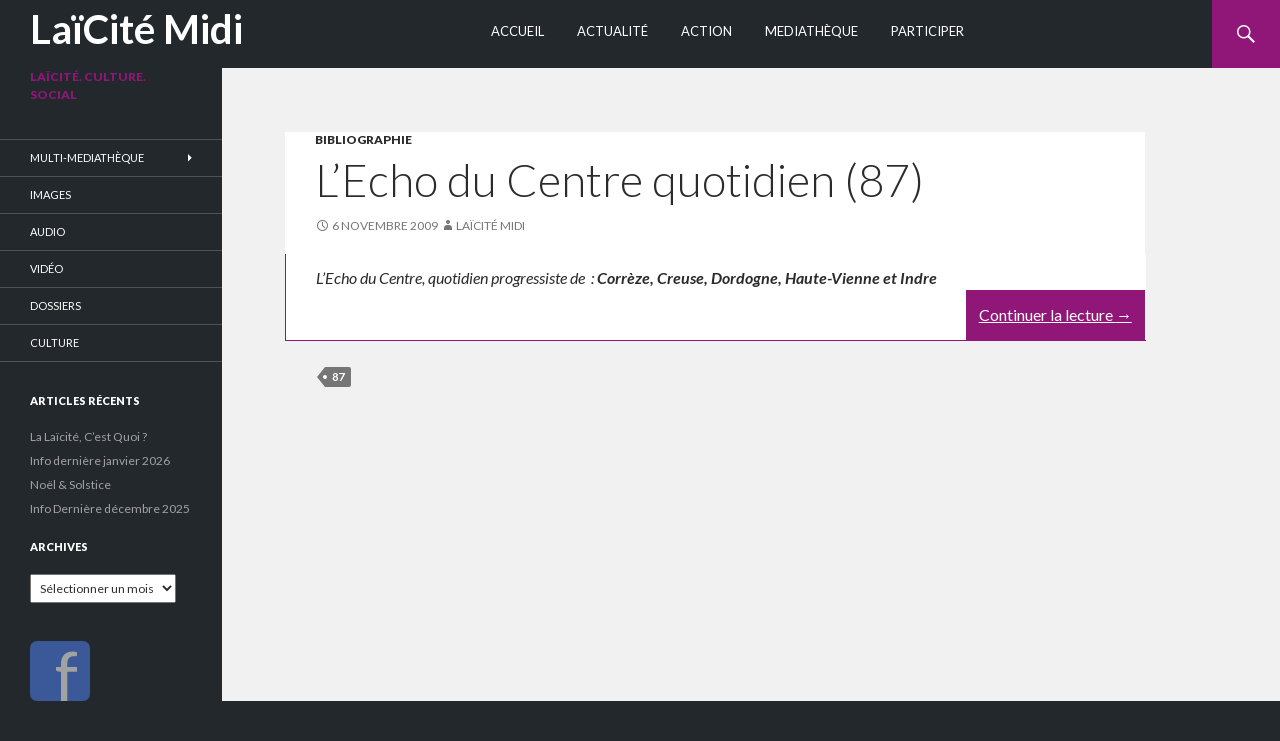

--- FILE ---
content_type: text/html; charset=UTF-8
request_url: https://laicite.fr/tag/87/
body_size: 9178
content:
<!DOCTYPE html>
<!--[if IE 7]>
<html class="ie ie7" dir="ltr" lang="fr-FR" prefix="og: https://ogp.me/ns#">
<![endif]-->
<!--[if IE 8]>
<html class="ie ie8" dir="ltr" lang="fr-FR" prefix="og: https://ogp.me/ns#">
<![endif]-->
<!--[if !(IE 7) | !(IE 8) ]><!-->
<html dir="ltr" lang="fr-FR" prefix="og: https://ogp.me/ns#">
<!--<![endif]-->
<head>
	<meta charset="UTF-8">
	<meta name="viewport" content="width=device-width">
	
	<link rel="icon" type="image/png" href="http://laicite.fr/wp-content/uploads/2014/02/favion.png" />
	<link rel="profile" href="http://gmpg.org/xfn/11">
	<link rel="pingback" href="https://laicite.fr/xmlrpc.php">
	<!--[if lt IE 9]>
	<script src="https://laicite.fr/wp-content/themes/Laiques/js/html5.js"></script>
	<![endif]-->
	
		<!-- All in One SEO 4.8.9 - aioseo.com -->
		<title>87 | LaïCité Midi</title>
	<meta name="robots" content="max-image-preview:large" />
	<meta name="google-site-verification" content="X9zBFVc262AxqRIsoGGDfWHlSw15cieQRQINxwsI3Bk" />
	<meta name="msvalidate.01" content="5AC8775DD6AD8E83507C934296456F57" />
	<link rel="canonical" href="https://laicite.fr/tag/87/" />
	<meta name="generator" content="All in One SEO (AIOSEO) 4.8.9" />
		<script type="application/ld+json" class="aioseo-schema">
			{"@context":"https:\/\/schema.org","@graph":[{"@type":"BreadcrumbList","@id":"https:\/\/laicite.fr\/tag\/87\/#breadcrumblist","itemListElement":[{"@type":"ListItem","@id":"https:\/\/laicite.fr#listItem","position":1,"name":"Home","item":"https:\/\/laicite.fr","nextItem":{"@type":"ListItem","@id":"https:\/\/laicite.fr\/tag\/87\/#listItem","name":"87"}},{"@type":"ListItem","@id":"https:\/\/laicite.fr\/tag\/87\/#listItem","position":2,"name":"87","previousItem":{"@type":"ListItem","@id":"https:\/\/laicite.fr#listItem","name":"Home"}}]},{"@type":"CollectionPage","@id":"https:\/\/laicite.fr\/tag\/87\/#collectionpage","url":"https:\/\/laicite.fr\/tag\/87\/","name":"87 | La\u00efCit\u00e9 Midi","inLanguage":"fr-FR","isPartOf":{"@id":"https:\/\/laicite.fr\/#website"},"breadcrumb":{"@id":"https:\/\/laicite.fr\/tag\/87\/#breadcrumblist"}},{"@type":"Organization","@id":"https:\/\/laicite.fr\/#organization","name":"La\u00efCit\u00e9 Midi","description":"La\u00efcit\u00e9. Culture. Social","url":"https:\/\/laicite.fr\/"},{"@type":"WebSite","@id":"https:\/\/laicite.fr\/#website","url":"https:\/\/laicite.fr\/","name":"La\u00efCit\u00e9 Midi","description":"La\u00efcit\u00e9. Culture. Social","inLanguage":"fr-FR","publisher":{"@id":"https:\/\/laicite.fr\/#organization"}}]}
		</script>
		<!-- All in One SEO -->

<link rel='dns-prefetch' href='//fonts.googleapis.com' />
<link rel="alternate" type="application/rss+xml" title="LaïCité Midi &raquo; Flux" href="https://laicite.fr/feed/" />
<link rel="alternate" type="application/rss+xml" title="LaïCité Midi &raquo; Flux des commentaires" href="https://laicite.fr/comments/feed/" />
<link rel="alternate" type="application/rss+xml" title="LaïCité Midi &raquo; Flux de l’étiquette 87" href="https://laicite.fr/tag/87/feed/" />
<script type="text/javascript">
window._wpemojiSettings = {"baseUrl":"https:\/\/s.w.org\/images\/core\/emoji\/14.0.0\/72x72\/","ext":".png","svgUrl":"https:\/\/s.w.org\/images\/core\/emoji\/14.0.0\/svg\/","svgExt":".svg","source":{"concatemoji":"https:\/\/laicite.fr\/wp-includes\/js\/wp-emoji-release.min.js?ver=6.2.8"}};
/*! This file is auto-generated */
!function(e,a,t){var n,r,o,i=a.createElement("canvas"),p=i.getContext&&i.getContext("2d");function s(e,t){p.clearRect(0,0,i.width,i.height),p.fillText(e,0,0);e=i.toDataURL();return p.clearRect(0,0,i.width,i.height),p.fillText(t,0,0),e===i.toDataURL()}function c(e){var t=a.createElement("script");t.src=e,t.defer=t.type="text/javascript",a.getElementsByTagName("head")[0].appendChild(t)}for(o=Array("flag","emoji"),t.supports={everything:!0,everythingExceptFlag:!0},r=0;r<o.length;r++)t.supports[o[r]]=function(e){if(p&&p.fillText)switch(p.textBaseline="top",p.font="600 32px Arial",e){case"flag":return s("\ud83c\udff3\ufe0f\u200d\u26a7\ufe0f","\ud83c\udff3\ufe0f\u200b\u26a7\ufe0f")?!1:!s("\ud83c\uddfa\ud83c\uddf3","\ud83c\uddfa\u200b\ud83c\uddf3")&&!s("\ud83c\udff4\udb40\udc67\udb40\udc62\udb40\udc65\udb40\udc6e\udb40\udc67\udb40\udc7f","\ud83c\udff4\u200b\udb40\udc67\u200b\udb40\udc62\u200b\udb40\udc65\u200b\udb40\udc6e\u200b\udb40\udc67\u200b\udb40\udc7f");case"emoji":return!s("\ud83e\udef1\ud83c\udffb\u200d\ud83e\udef2\ud83c\udfff","\ud83e\udef1\ud83c\udffb\u200b\ud83e\udef2\ud83c\udfff")}return!1}(o[r]),t.supports.everything=t.supports.everything&&t.supports[o[r]],"flag"!==o[r]&&(t.supports.everythingExceptFlag=t.supports.everythingExceptFlag&&t.supports[o[r]]);t.supports.everythingExceptFlag=t.supports.everythingExceptFlag&&!t.supports.flag,t.DOMReady=!1,t.readyCallback=function(){t.DOMReady=!0},t.supports.everything||(n=function(){t.readyCallback()},a.addEventListener?(a.addEventListener("DOMContentLoaded",n,!1),e.addEventListener("load",n,!1)):(e.attachEvent("onload",n),a.attachEvent("onreadystatechange",function(){"complete"===a.readyState&&t.readyCallback()})),(e=t.source||{}).concatemoji?c(e.concatemoji):e.wpemoji&&e.twemoji&&(c(e.twemoji),c(e.wpemoji)))}(window,document,window._wpemojiSettings);
</script>
<style type="text/css">
img.wp-smiley,
img.emoji {
	display: inline !important;
	border: none !important;
	box-shadow: none !important;
	height: 1em !important;
	width: 1em !important;
	margin: 0 0.07em !important;
	vertical-align: -0.1em !important;
	background: none !important;
	padding: 0 !important;
}
</style>
	<link rel='stylesheet' id='wp-block-library-css' href='https://laicite.fr/wp-includes/css/dist/block-library/style.min.css?ver=6.2.8' type='text/css' media='all' />
<link rel='stylesheet' id='classic-theme-styles-css' href='https://laicite.fr/wp-includes/css/classic-themes.min.css?ver=6.2.8' type='text/css' media='all' />
<style id='global-styles-inline-css' type='text/css'>
body{--wp--preset--color--black: #000000;--wp--preset--color--cyan-bluish-gray: #abb8c3;--wp--preset--color--white: #ffffff;--wp--preset--color--pale-pink: #f78da7;--wp--preset--color--vivid-red: #cf2e2e;--wp--preset--color--luminous-vivid-orange: #ff6900;--wp--preset--color--luminous-vivid-amber: #fcb900;--wp--preset--color--light-green-cyan: #7bdcb5;--wp--preset--color--vivid-green-cyan: #00d084;--wp--preset--color--pale-cyan-blue: #8ed1fc;--wp--preset--color--vivid-cyan-blue: #0693e3;--wp--preset--color--vivid-purple: #9b51e0;--wp--preset--gradient--vivid-cyan-blue-to-vivid-purple: linear-gradient(135deg,rgba(6,147,227,1) 0%,rgb(155,81,224) 100%);--wp--preset--gradient--light-green-cyan-to-vivid-green-cyan: linear-gradient(135deg,rgb(122,220,180) 0%,rgb(0,208,130) 100%);--wp--preset--gradient--luminous-vivid-amber-to-luminous-vivid-orange: linear-gradient(135deg,rgba(252,185,0,1) 0%,rgba(255,105,0,1) 100%);--wp--preset--gradient--luminous-vivid-orange-to-vivid-red: linear-gradient(135deg,rgba(255,105,0,1) 0%,rgb(207,46,46) 100%);--wp--preset--gradient--very-light-gray-to-cyan-bluish-gray: linear-gradient(135deg,rgb(238,238,238) 0%,rgb(169,184,195) 100%);--wp--preset--gradient--cool-to-warm-spectrum: linear-gradient(135deg,rgb(74,234,220) 0%,rgb(151,120,209) 20%,rgb(207,42,186) 40%,rgb(238,44,130) 60%,rgb(251,105,98) 80%,rgb(254,248,76) 100%);--wp--preset--gradient--blush-light-purple: linear-gradient(135deg,rgb(255,206,236) 0%,rgb(152,150,240) 100%);--wp--preset--gradient--blush-bordeaux: linear-gradient(135deg,rgb(254,205,165) 0%,rgb(254,45,45) 50%,rgb(107,0,62) 100%);--wp--preset--gradient--luminous-dusk: linear-gradient(135deg,rgb(255,203,112) 0%,rgb(199,81,192) 50%,rgb(65,88,208) 100%);--wp--preset--gradient--pale-ocean: linear-gradient(135deg,rgb(255,245,203) 0%,rgb(182,227,212) 50%,rgb(51,167,181) 100%);--wp--preset--gradient--electric-grass: linear-gradient(135deg,rgb(202,248,128) 0%,rgb(113,206,126) 100%);--wp--preset--gradient--midnight: linear-gradient(135deg,rgb(2,3,129) 0%,rgb(40,116,252) 100%);--wp--preset--duotone--dark-grayscale: url('#wp-duotone-dark-grayscale');--wp--preset--duotone--grayscale: url('#wp-duotone-grayscale');--wp--preset--duotone--purple-yellow: url('#wp-duotone-purple-yellow');--wp--preset--duotone--blue-red: url('#wp-duotone-blue-red');--wp--preset--duotone--midnight: url('#wp-duotone-midnight');--wp--preset--duotone--magenta-yellow: url('#wp-duotone-magenta-yellow');--wp--preset--duotone--purple-green: url('#wp-duotone-purple-green');--wp--preset--duotone--blue-orange: url('#wp-duotone-blue-orange');--wp--preset--font-size--small: 13px;--wp--preset--font-size--medium: 20px;--wp--preset--font-size--large: 36px;--wp--preset--font-size--x-large: 42px;--wp--preset--spacing--20: 0.44rem;--wp--preset--spacing--30: 0.67rem;--wp--preset--spacing--40: 1rem;--wp--preset--spacing--50: 1.5rem;--wp--preset--spacing--60: 2.25rem;--wp--preset--spacing--70: 3.38rem;--wp--preset--spacing--80: 5.06rem;--wp--preset--shadow--natural: 6px 6px 9px rgba(0, 0, 0, 0.2);--wp--preset--shadow--deep: 12px 12px 50px rgba(0, 0, 0, 0.4);--wp--preset--shadow--sharp: 6px 6px 0px rgba(0, 0, 0, 0.2);--wp--preset--shadow--outlined: 6px 6px 0px -3px rgba(255, 255, 255, 1), 6px 6px rgba(0, 0, 0, 1);--wp--preset--shadow--crisp: 6px 6px 0px rgba(0, 0, 0, 1);}:where(.is-layout-flex){gap: 0.5em;}body .is-layout-flow > .alignleft{float: left;margin-inline-start: 0;margin-inline-end: 2em;}body .is-layout-flow > .alignright{float: right;margin-inline-start: 2em;margin-inline-end: 0;}body .is-layout-flow > .aligncenter{margin-left: auto !important;margin-right: auto !important;}body .is-layout-constrained > .alignleft{float: left;margin-inline-start: 0;margin-inline-end: 2em;}body .is-layout-constrained > .alignright{float: right;margin-inline-start: 2em;margin-inline-end: 0;}body .is-layout-constrained > .aligncenter{margin-left: auto !important;margin-right: auto !important;}body .is-layout-constrained > :where(:not(.alignleft):not(.alignright):not(.alignfull)){max-width: var(--wp--style--global--content-size);margin-left: auto !important;margin-right: auto !important;}body .is-layout-constrained > .alignwide{max-width: var(--wp--style--global--wide-size);}body .is-layout-flex{display: flex;}body .is-layout-flex{flex-wrap: wrap;align-items: center;}body .is-layout-flex > *{margin: 0;}:where(.wp-block-columns.is-layout-flex){gap: 2em;}.has-black-color{color: var(--wp--preset--color--black) !important;}.has-cyan-bluish-gray-color{color: var(--wp--preset--color--cyan-bluish-gray) !important;}.has-white-color{color: var(--wp--preset--color--white) !important;}.has-pale-pink-color{color: var(--wp--preset--color--pale-pink) !important;}.has-vivid-red-color{color: var(--wp--preset--color--vivid-red) !important;}.has-luminous-vivid-orange-color{color: var(--wp--preset--color--luminous-vivid-orange) !important;}.has-luminous-vivid-amber-color{color: var(--wp--preset--color--luminous-vivid-amber) !important;}.has-light-green-cyan-color{color: var(--wp--preset--color--light-green-cyan) !important;}.has-vivid-green-cyan-color{color: var(--wp--preset--color--vivid-green-cyan) !important;}.has-pale-cyan-blue-color{color: var(--wp--preset--color--pale-cyan-blue) !important;}.has-vivid-cyan-blue-color{color: var(--wp--preset--color--vivid-cyan-blue) !important;}.has-vivid-purple-color{color: var(--wp--preset--color--vivid-purple) !important;}.has-black-background-color{background-color: var(--wp--preset--color--black) !important;}.has-cyan-bluish-gray-background-color{background-color: var(--wp--preset--color--cyan-bluish-gray) !important;}.has-white-background-color{background-color: var(--wp--preset--color--white) !important;}.has-pale-pink-background-color{background-color: var(--wp--preset--color--pale-pink) !important;}.has-vivid-red-background-color{background-color: var(--wp--preset--color--vivid-red) !important;}.has-luminous-vivid-orange-background-color{background-color: var(--wp--preset--color--luminous-vivid-orange) !important;}.has-luminous-vivid-amber-background-color{background-color: var(--wp--preset--color--luminous-vivid-amber) !important;}.has-light-green-cyan-background-color{background-color: var(--wp--preset--color--light-green-cyan) !important;}.has-vivid-green-cyan-background-color{background-color: var(--wp--preset--color--vivid-green-cyan) !important;}.has-pale-cyan-blue-background-color{background-color: var(--wp--preset--color--pale-cyan-blue) !important;}.has-vivid-cyan-blue-background-color{background-color: var(--wp--preset--color--vivid-cyan-blue) !important;}.has-vivid-purple-background-color{background-color: var(--wp--preset--color--vivid-purple) !important;}.has-black-border-color{border-color: var(--wp--preset--color--black) !important;}.has-cyan-bluish-gray-border-color{border-color: var(--wp--preset--color--cyan-bluish-gray) !important;}.has-white-border-color{border-color: var(--wp--preset--color--white) !important;}.has-pale-pink-border-color{border-color: var(--wp--preset--color--pale-pink) !important;}.has-vivid-red-border-color{border-color: var(--wp--preset--color--vivid-red) !important;}.has-luminous-vivid-orange-border-color{border-color: var(--wp--preset--color--luminous-vivid-orange) !important;}.has-luminous-vivid-amber-border-color{border-color: var(--wp--preset--color--luminous-vivid-amber) !important;}.has-light-green-cyan-border-color{border-color: var(--wp--preset--color--light-green-cyan) !important;}.has-vivid-green-cyan-border-color{border-color: var(--wp--preset--color--vivid-green-cyan) !important;}.has-pale-cyan-blue-border-color{border-color: var(--wp--preset--color--pale-cyan-blue) !important;}.has-vivid-cyan-blue-border-color{border-color: var(--wp--preset--color--vivid-cyan-blue) !important;}.has-vivid-purple-border-color{border-color: var(--wp--preset--color--vivid-purple) !important;}.has-vivid-cyan-blue-to-vivid-purple-gradient-background{background: var(--wp--preset--gradient--vivid-cyan-blue-to-vivid-purple) !important;}.has-light-green-cyan-to-vivid-green-cyan-gradient-background{background: var(--wp--preset--gradient--light-green-cyan-to-vivid-green-cyan) !important;}.has-luminous-vivid-amber-to-luminous-vivid-orange-gradient-background{background: var(--wp--preset--gradient--luminous-vivid-amber-to-luminous-vivid-orange) !important;}.has-luminous-vivid-orange-to-vivid-red-gradient-background{background: var(--wp--preset--gradient--luminous-vivid-orange-to-vivid-red) !important;}.has-very-light-gray-to-cyan-bluish-gray-gradient-background{background: var(--wp--preset--gradient--very-light-gray-to-cyan-bluish-gray) !important;}.has-cool-to-warm-spectrum-gradient-background{background: var(--wp--preset--gradient--cool-to-warm-spectrum) !important;}.has-blush-light-purple-gradient-background{background: var(--wp--preset--gradient--blush-light-purple) !important;}.has-blush-bordeaux-gradient-background{background: var(--wp--preset--gradient--blush-bordeaux) !important;}.has-luminous-dusk-gradient-background{background: var(--wp--preset--gradient--luminous-dusk) !important;}.has-pale-ocean-gradient-background{background: var(--wp--preset--gradient--pale-ocean) !important;}.has-electric-grass-gradient-background{background: var(--wp--preset--gradient--electric-grass) !important;}.has-midnight-gradient-background{background: var(--wp--preset--gradient--midnight) !important;}.has-small-font-size{font-size: var(--wp--preset--font-size--small) !important;}.has-medium-font-size{font-size: var(--wp--preset--font-size--medium) !important;}.has-large-font-size{font-size: var(--wp--preset--font-size--large) !important;}.has-x-large-font-size{font-size: var(--wp--preset--font-size--x-large) !important;}
.wp-block-navigation a:where(:not(.wp-element-button)){color: inherit;}
:where(.wp-block-columns.is-layout-flex){gap: 2em;}
.wp-block-pullquote{font-size: 1.5em;line-height: 1.6;}
</style>
<link rel='stylesheet' id='twentyfourteen-lato-css' href='//fonts.googleapis.com/css?family=Lato%3A300%2C400%2C700%2C900%2C300italic%2C400italic%2C700italic' type='text/css' media='all' />
<link rel='stylesheet' id='genericons-css' href='https://laicite.fr/wp-content/plugins/jetpack-sharing/genericons/genericons/genericons.css?ver=3.1' type='text/css' media='all' />
<link rel='stylesheet' id='twentyfourteen-style-css' href='https://laicite.fr/wp-content/themes/Laiques/style.css?ver=6.2.8' type='text/css' media='all' />
<!--[if lt IE 9]>
<link rel='stylesheet' id='twentyfourteen-ie-css' href='https://laicite.fr/wp-content/themes/Laiques/css/ie.css?ver=20131205' type='text/css' media='all' />
<![endif]-->
<script type='text/javascript' src='https://laicite.fr/wp-includes/js/jquery/jquery.min.js?ver=3.6.4' id='jquery-core-js'></script>
<script type='text/javascript' src='https://laicite.fr/wp-includes/js/jquery/jquery-migrate.min.js?ver=3.4.0' id='jquery-migrate-js'></script>
<link rel="https://api.w.org/" href="https://laicite.fr/wp-json/" /><link rel="alternate" type="application/json" href="https://laicite.fr/wp-json/wp/v2/tags/58" /><link rel="EditURI" type="application/rsd+xml" title="RSD" href="https://laicite.fr/xmlrpc.php?rsd" />
<link rel="wlwmanifest" type="application/wlwmanifest+xml" href="https://laicite.fr/wp-includes/wlwmanifest.xml" />
<meta name="generator" content="WordPress 6.2.8" />
<style data-context="foundation-flickity-css">/*! Flickity v2.0.2
http://flickity.metafizzy.co
---------------------------------------------- */.flickity-enabled{position:relative}.flickity-enabled:focus{outline:0}.flickity-viewport{overflow:hidden;position:relative;height:100%}.flickity-slider{position:absolute;width:100%;height:100%}.flickity-enabled.is-draggable{-webkit-tap-highlight-color:transparent;tap-highlight-color:transparent;-webkit-user-select:none;-moz-user-select:none;-ms-user-select:none;user-select:none}.flickity-enabled.is-draggable .flickity-viewport{cursor:move;cursor:-webkit-grab;cursor:grab}.flickity-enabled.is-draggable .flickity-viewport.is-pointer-down{cursor:-webkit-grabbing;cursor:grabbing}.flickity-prev-next-button{position:absolute;top:50%;width:44px;height:44px;border:none;border-radius:50%;background:#fff;background:hsla(0,0%,100%,.75);cursor:pointer;-webkit-transform:translateY(-50%);transform:translateY(-50%)}.flickity-prev-next-button:hover{background:#fff}.flickity-prev-next-button:focus{outline:0;box-shadow:0 0 0 5px #09f}.flickity-prev-next-button:active{opacity:.6}.flickity-prev-next-button.previous{left:10px}.flickity-prev-next-button.next{right:10px}.flickity-rtl .flickity-prev-next-button.previous{left:auto;right:10px}.flickity-rtl .flickity-prev-next-button.next{right:auto;left:10px}.flickity-prev-next-button:disabled{opacity:.3;cursor:auto}.flickity-prev-next-button svg{position:absolute;left:20%;top:20%;width:60%;height:60%}.flickity-prev-next-button .arrow{fill:#333}.flickity-page-dots{position:absolute;width:100%;bottom:-25px;padding:0;margin:0;list-style:none;text-align:center;line-height:1}.flickity-rtl .flickity-page-dots{direction:rtl}.flickity-page-dots .dot{display:inline-block;width:10px;height:10px;margin:0 8px;background:#333;border-radius:50%;opacity:.25;cursor:pointer}.flickity-page-dots .dot.is-selected{opacity:1}</style><style data-context="foundation-slideout-css">.slideout-menu{position:fixed;left:0;top:0;bottom:0;right:auto;z-index:0;width:256px;overflow-y:auto;-webkit-overflow-scrolling:touch;display:none}.slideout-menu.pushit-right{left:auto;right:0}.slideout-panel{position:relative;z-index:1;will-change:transform}.slideout-open,.slideout-open .slideout-panel,.slideout-open body{overflow:hidden}.slideout-open .slideout-menu{display:block}.pushit{display:none}</style><style>.ios7.web-app-mode.has-fixed header{ background-color: rgba(34,38,43,.88);}</style><script>
  (function(i,s,o,g,r,a,m){i['GoogleAnalyticsObject']=r;i[r]=i[r]||function(){
  (i[r].q=i[r].q||[]).push(arguments)},i[r].l=1*new Date();a=s.createElement(o),
  m=s.getElementsByTagName(o)[0];a.async=1;a.src=g;m.parentNode.insertBefore(a,m)
  })(window,document,'script','//www.google-analytics.com/analytics.js','ga');

  ga('create', 'UA-48079600-1', 'laicite.fr');
  ga('send', 'pageview');

</script>
<meta name="msvalidate.01" content="5AC8775DD6AD8E83507C934296456F57" />
<meta name="google-site-verification" content="X9zBFVc262AxqRIsoGGDfWHlSw15cieQRQINxwsI3Bk" />


















































































</head>

<body class="archive tag tag-58 group-blog masthead-fixed list-view full-width footer-widgets">
<div id="page" class="hfeed site">
	
	<header id="masthead" class="site-header" role="banner">
		<div class="header-main">
			<h1 class="site-title"><a href="https://laicite.fr/" rel="home">LaïCité Midi</a></h1>

			<div class="search-toggle">
				<a href="#search-container" class="screen-reader-text">Recherche</a>
			</div>

			<nav id="primary-navigation" class="site-navigation primary-navigation" role="navigation">
				<h1 class="menu-toggle">Menu principal</h1>
				<a class="screen-reader-text skip-link" href="#content">Aller au contenu</a>
				<div class="menu-menu_p-container"><ul id="menu-menu_p" class="nav-menu"><li id="menu-item-3178" class="menu-item menu-item-type-post_type menu-item-object-page menu-item-home menu-item-3178"><a href="https://laicite.fr/">Accueil</a></li>
<li id="menu-item-3737" class="menu-item menu-item-type-taxonomy menu-item-object-category menu-item-3737"><a href="https://laicite.fr/category/a-la-une/">Actualité</a></li>
<li id="menu-item-3738" class="menu-item menu-item-type-taxonomy menu-item-object-category menu-item-3738"><a href="https://laicite.fr/category/action/">Action</a></li>
<li id="menu-item-3176" class="menu-item menu-item-type-post_type menu-item-object-page menu-item-3176"><a href="https://laicite.fr/mediatheque/">Mediathèque</a></li>
<li id="menu-item-4022" class="menu-item menu-item-type-post_type menu-item-object-page menu-item-4022"><a href="https://laicite.fr/participer-soutenir/">Participer</a></li>
</ul></div>			</nav>
		</div>

		<div id="search-container" class="search-box-wrapper hide">
			<div class="search-box">
				<form role="search" method="get" class="search-form" action="https://laicite.fr/">
				<label>
					<span class="screen-reader-text">Rechercher :</span>
					<input type="search" class="search-field" placeholder="Rechercher…" value="" name="s" />
				</label>
				<input type="submit" class="search-submit" value="Rechercher" />
			</form>			</div>
		</div>
	</header><!-- #masthead -->

	<div id="main" class="site-main">
	<section id="primary" class="content-area">
		<div id="content" class="site-content" role="main">

			
			<header class="page-header">
				<h1 class="page-title">
					Archives				</h1>
			</header><!-- .page-header -->

			
<article itemscope itemtype="http://schema.org/Article" id="post-3005" class="post-3005 post type-post status-publish format-standard hentry category-bibliographie tag-58">
	
	<header class="entry-header">
				<div class="entry-meta">
			<span class="cat-links"><span itemprop="articleSection"><a href="https://laicite.fr/category/bibliographie/" rel="category tag">Bibliographie</a></span></span>
		</div>
		<h1 class="entry-title"><a href="https://laicite.fr/lecho-du-centre-quotidien-87/" rel="bookmark"><span itemprop="name">L&rsquo;Echo du Centre quotidien (87)</span></a></h1>
		<div class="entry-meta"><span itemprop="author" itemscope itemtype="http://schema.org/Person">
<span itemprop="name">
			<span class="entry-date"><a href="https://laicite.fr/lecho-du-centre-quotidien-87/" rel="bookmark"><time class="entry-date" datetime="2009-11-06T10:08:00+00:00">6 novembre 2009</time></a></span> <span class="byline"><span class="author vcard"><a class="url fn n" href="https://laicite.fr/author/laiques/" rel="author">Laïcité Midi</a></span></span>		</div><!-- .entry-meta -->
	</header><!-- .entry-header -->

		<div class="entry-content"><span itemprop="articleBody">
		<p><em>L&rsquo;Echo du Centre, quotidien progressiste de  : </em><em><strong>Corrèze, Creuse, Dordogne, Haute-Vienne et Indre</strong></em><br />
 <a href="https://laicite.fr/lecho-du-centre-quotidien-87/#more-3005" class="more-link">Continuer la lecture <span class="meta-nav">&rarr;</span></a></p>
	</div><!-- .entry-content -->
	
	<footer class="entry-meta"><span class="tag-links"><a href="https://laicite.fr/tag/87/" rel="tag">87</a></span></footer></article><!-- #post-## -->
		</div><!-- #content -->
	</section><!-- #primary -->

<div id="secondary">
		<h2 class="site-description">Laïcité. Culture. Social</h2>
	
		<nav role="navigation" class="navigation site-navigation secondary-navigation">
		<div class="menu-menu_g-container"><ul id="menu-menu_g" class="menu"><li id="menu-item-3211" class="menu-item menu-item-type-post_type menu-item-object-page menu-item-has-children menu-item-3211"><a href="https://laicite.fr/mediatheque/librairie/">Multi-Mediathèque</a>
<ul class="sub-menu">
	<li id="menu-item-3213" class="menu-item menu-item-type-post_type menu-item-object-page menu-item-3213"><a href="https://laicite.fr/mediatheque/librairie/laicite-droit/">Laicité &#038; Droit</a></li>
	<li id="menu-item-3216" class="menu-item menu-item-type-post_type menu-item-object-page menu-item-3216"><a href="https://laicite.fr/mediatheque/librairie/communautarisme/">Communautarisme</a></li>
	<li id="menu-item-3275" class="menu-item menu-item-type-post_type menu-item-object-page menu-item-3275"><a href="https://laicite.fr/mediatheque/librairie/histoire/">Histoire</a></li>
	<li id="menu-item-3265" class="menu-item menu-item-type-post_type menu-item-object-page menu-item-3265"><a href="https://laicite.fr/mediatheque/librairie/laicophobie/">Laïcophobie &#038; Islamophobie</a></li>
	<li id="menu-item-3241" class="menu-item menu-item-type-post_type menu-item-object-page menu-item-3241"><a href="https://laicite.fr/mediatheque/librairie/libre-pensee/">Libre-Pensée</a></li>
	<li id="menu-item-3276" class="menu-item menu-item-type-post_type menu-item-object-page menu-item-3276"><a href="https://laicite.fr/mediatheque/librairie/patrimoine/">Patrimoine Biblio</a></li>
	<li id="menu-item-3264" class="menu-item menu-item-type-post_type menu-item-object-page menu-item-3264"><a href="https://laicite.fr/mediatheque/librairie/croyance/">Croyance</a></li>
	<li id="menu-item-3263" class="menu-item menu-item-type-post_type menu-item-object-page menu-item-3263"><a href="https://laicite.fr/mediatheque/librairie/derives-sectaires/">Dérives Sectaires</a></li>
	<li id="menu-item-3274" class="menu-item menu-item-type-post_type menu-item-object-page menu-item-3274"><a href="https://laicite.fr/mediatheque/librairie/social-politique/">Social</a></li>
	<li id="menu-item-5408" class="menu-item menu-item-type-post_type menu-item-object-page menu-item-5408"><a href="https://laicite.fr/mediatheque/librairie/franc-maconnerie/">Franc-Maçonnerie</a></li>
	<li id="menu-item-3240" class="menu-item menu-item-type-post_type menu-item-object-page menu-item-3240"><a href="https://laicite.fr/mediatheque/librairie/societe/">Société</a></li>
	<li id="menu-item-3212" class="menu-item menu-item-type-post_type menu-item-object-page menu-item-3212"><a href="https://laicite.fr/mediatheque/librairie/ouvrages-divers/">Ouvrages divers</a></li>
</ul>
</li>
<li id="menu-item-3297" class="menu-item menu-item-type-post_type menu-item-object-page menu-item-3297"><a href="https://laicite.fr/mediatheque/images/">Images</a></li>
<li id="menu-item-3300" class="menu-item menu-item-type-post_type menu-item-object-page menu-item-3300"><a href="https://laicite.fr/mediatheque/audio/">Audio</a></li>
<li id="menu-item-3305" class="menu-item menu-item-type-post_type menu-item-object-page menu-item-3305"><a href="https://laicite.fr/mediatheque/video/">Vidéo</a></li>
<li id="menu-item-3494" class="menu-item menu-item-type-taxonomy menu-item-object-category menu-item-3494"><a href="https://laicite.fr/category/dossiers/">Dossiers</a></li>
<li id="menu-item-3724" class="menu-item menu-item-type-taxonomy menu-item-object-category menu-item-3724"><a href="https://laicite.fr/category/culture-3/">Culture</a></li>
</ul></div>	</nav>
	
		<div id="primary-sidebar" class="primary-sidebar widget-area" role="complementary">
		
		<aside id="recent-posts-2" class="widget widget_recent_entries">
		<h1 class="widget-title">Articles récents</h1>
		<ul>
											<li>
					<a href="https://laicite.fr/la-laicite-cest-quoi/">La Laïcité, C&rsquo;est Quoi ?</a>
									</li>
											<li>
					<a href="https://laicite.fr/info-derniere-2026-01/">Info dernière janvier 2026</a>
									</li>
											<li>
					<a href="https://laicite.fr/noel/">Noël &#038; Solstice</a>
									</li>
											<li>
					<a href="https://laicite.fr/info-derniere-2025-12/">Info Dernière décembre 2025</a>
									</li>
					</ul>

		</aside><aside id="archives-3" class="widget widget_archive"><h1 class="widget-title">Archives</h1>		<label class="screen-reader-text" for="archives-dropdown-3">Archives</label>
		<select id="archives-dropdown-3" name="archive-dropdown">
			
			<option value="">Sélectionner un mois</option>
				<option value='https://laicite.fr/2026/01/'> janvier 2026 &nbsp;(3)</option>
	<option value='https://laicite.fr/2025/12/'> décembre 2025 &nbsp;(4)</option>
	<option value='https://laicite.fr/2025/11/'> novembre 2025 &nbsp;(12)</option>
	<option value='https://laicite.fr/2025/10/'> octobre 2025 &nbsp;(8)</option>
	<option value='https://laicite.fr/2025/09/'> septembre 2025 &nbsp;(2)</option>
	<option value='https://laicite.fr/2025/08/'> août 2025 &nbsp;(4)</option>
	<option value='https://laicite.fr/2025/07/'> juillet 2025 &nbsp;(5)</option>
	<option value='https://laicite.fr/2025/06/'> juin 2025 &nbsp;(4)</option>
	<option value='https://laicite.fr/2025/05/'> mai 2025 &nbsp;(1)</option>
	<option value='https://laicite.fr/2025/04/'> avril 2025 &nbsp;(1)</option>
	<option value='https://laicite.fr/2025/03/'> mars 2025 &nbsp;(1)</option>
	<option value='https://laicite.fr/2025/02/'> février 2025 &nbsp;(3)</option>
	<option value='https://laicite.fr/2025/01/'> janvier 2025 &nbsp;(6)</option>
	<option value='https://laicite.fr/2024/12/'> décembre 2024 &nbsp;(1)</option>
	<option value='https://laicite.fr/2024/10/'> octobre 2024 &nbsp;(1)</option>
	<option value='https://laicite.fr/2024/09/'> septembre 2024 &nbsp;(2)</option>
	<option value='https://laicite.fr/2024/08/'> août 2024 &nbsp;(3)</option>
	<option value='https://laicite.fr/2024/07/'> juillet 2024 &nbsp;(3)</option>
	<option value='https://laicite.fr/2024/06/'> juin 2024 &nbsp;(4)</option>
	<option value='https://laicite.fr/2024/05/'> mai 2024 &nbsp;(4)</option>
	<option value='https://laicite.fr/2024/04/'> avril 2024 &nbsp;(10)</option>
	<option value='https://laicite.fr/2024/03/'> mars 2024 &nbsp;(6)</option>
	<option value='https://laicite.fr/2024/02/'> février 2024 &nbsp;(4)</option>
	<option value='https://laicite.fr/2024/01/'> janvier 2024 &nbsp;(5)</option>
	<option value='https://laicite.fr/2023/12/'> décembre 2023 &nbsp;(5)</option>
	<option value='https://laicite.fr/2023/11/'> novembre 2023 &nbsp;(5)</option>
	<option value='https://laicite.fr/2023/10/'> octobre 2023 &nbsp;(6)</option>
	<option value='https://laicite.fr/2023/09/'> septembre 2023 &nbsp;(4)</option>
	<option value='https://laicite.fr/2023/08/'> août 2023 &nbsp;(8)</option>
	<option value='https://laicite.fr/2023/07/'> juillet 2023 &nbsp;(1)</option>
	<option value='https://laicite.fr/2023/06/'> juin 2023 &nbsp;(2)</option>
	<option value='https://laicite.fr/2023/05/'> mai 2023 &nbsp;(4)</option>
	<option value='https://laicite.fr/2023/04/'> avril 2023 &nbsp;(5)</option>
	<option value='https://laicite.fr/2023/03/'> mars 2023 &nbsp;(2)</option>
	<option value='https://laicite.fr/2023/02/'> février 2023 &nbsp;(3)</option>
	<option value='https://laicite.fr/2023/01/'> janvier 2023 &nbsp;(3)</option>
	<option value='https://laicite.fr/2022/12/'> décembre 2022 &nbsp;(4)</option>
	<option value='https://laicite.fr/2022/11/'> novembre 2022 &nbsp;(2)</option>
	<option value='https://laicite.fr/2022/10/'> octobre 2022 &nbsp;(3)</option>
	<option value='https://laicite.fr/2022/09/'> septembre 2022 &nbsp;(5)</option>
	<option value='https://laicite.fr/2022/08/'> août 2022 &nbsp;(5)</option>
	<option value='https://laicite.fr/2022/07/'> juillet 2022 &nbsp;(4)</option>
	<option value='https://laicite.fr/2022/06/'> juin 2022 &nbsp;(3)</option>
	<option value='https://laicite.fr/2022/05/'> mai 2022 &nbsp;(1)</option>
	<option value='https://laicite.fr/2022/04/'> avril 2022 &nbsp;(2)</option>
	<option value='https://laicite.fr/2022/03/'> mars 2022 &nbsp;(2)</option>
	<option value='https://laicite.fr/2022/02/'> février 2022 &nbsp;(2)</option>
	<option value='https://laicite.fr/2022/01/'> janvier 2022 &nbsp;(1)</option>
	<option value='https://laicite.fr/2021/12/'> décembre 2021 &nbsp;(2)</option>
	<option value='https://laicite.fr/2021/11/'> novembre 2021 &nbsp;(1)</option>
	<option value='https://laicite.fr/2021/10/'> octobre 2021 &nbsp;(1)</option>
	<option value='https://laicite.fr/2021/09/'> septembre 2021 &nbsp;(1)</option>
	<option value='https://laicite.fr/2021/08/'> août 2021 &nbsp;(1)</option>
	<option value='https://laicite.fr/2021/07/'> juillet 2021 &nbsp;(2)</option>
	<option value='https://laicite.fr/2021/06/'> juin 2021 &nbsp;(2)</option>
	<option value='https://laicite.fr/2021/05/'> mai 2021 &nbsp;(1)</option>
	<option value='https://laicite.fr/2021/04/'> avril 2021 &nbsp;(1)</option>
	<option value='https://laicite.fr/2021/03/'> mars 2021 &nbsp;(3)</option>
	<option value='https://laicite.fr/2021/02/'> février 2021 &nbsp;(1)</option>
	<option value='https://laicite.fr/2021/01/'> janvier 2021 &nbsp;(3)</option>
	<option value='https://laicite.fr/2020/12/'> décembre 2020 &nbsp;(2)</option>
	<option value='https://laicite.fr/2020/11/'> novembre 2020 &nbsp;(1)</option>
	<option value='https://laicite.fr/2020/10/'> octobre 2020 &nbsp;(2)</option>
	<option value='https://laicite.fr/2020/09/'> septembre 2020 &nbsp;(2)</option>
	<option value='https://laicite.fr/2020/08/'> août 2020 &nbsp;(3)</option>
	<option value='https://laicite.fr/2020/07/'> juillet 2020 &nbsp;(1)</option>
	<option value='https://laicite.fr/2020/06/'> juin 2020 &nbsp;(4)</option>
	<option value='https://laicite.fr/2020/05/'> mai 2020 &nbsp;(2)</option>
	<option value='https://laicite.fr/2020/04/'> avril 2020 &nbsp;(4)</option>
	<option value='https://laicite.fr/2020/03/'> mars 2020 &nbsp;(3)</option>
	<option value='https://laicite.fr/2020/02/'> février 2020 &nbsp;(2)</option>
	<option value='https://laicite.fr/2020/01/'> janvier 2020 &nbsp;(4)</option>
	<option value='https://laicite.fr/2019/12/'> décembre 2019 &nbsp;(6)</option>
	<option value='https://laicite.fr/2019/11/'> novembre 2019 &nbsp;(5)</option>
	<option value='https://laicite.fr/2019/10/'> octobre 2019 &nbsp;(2)</option>
	<option value='https://laicite.fr/2019/09/'> septembre 2019 &nbsp;(2)</option>
	<option value='https://laicite.fr/2019/08/'> août 2019 &nbsp;(1)</option>
	<option value='https://laicite.fr/2019/07/'> juillet 2019 &nbsp;(2)</option>
	<option value='https://laicite.fr/2019/06/'> juin 2019 &nbsp;(3)</option>
	<option value='https://laicite.fr/2019/05/'> mai 2019 &nbsp;(1)</option>
	<option value='https://laicite.fr/2019/04/'> avril 2019 &nbsp;(2)</option>
	<option value='https://laicite.fr/2019/03/'> mars 2019 &nbsp;(1)</option>
	<option value='https://laicite.fr/2019/02/'> février 2019 &nbsp;(1)</option>
	<option value='https://laicite.fr/2019/01/'> janvier 2019 &nbsp;(2)</option>
	<option value='https://laicite.fr/2018/12/'> décembre 2018 &nbsp;(2)</option>
	<option value='https://laicite.fr/2018/11/'> novembre 2018 &nbsp;(4)</option>
	<option value='https://laicite.fr/2018/10/'> octobre 2018 &nbsp;(9)</option>
	<option value='https://laicite.fr/2018/09/'> septembre 2018 &nbsp;(1)</option>
	<option value='https://laicite.fr/2018/08/'> août 2018 &nbsp;(2)</option>
	<option value='https://laicite.fr/2018/07/'> juillet 2018 &nbsp;(5)</option>
	<option value='https://laicite.fr/2018/06/'> juin 2018 &nbsp;(2)</option>
	<option value='https://laicite.fr/2018/05/'> mai 2018 &nbsp;(3)</option>
	<option value='https://laicite.fr/2018/04/'> avril 2018 &nbsp;(1)</option>
	<option value='https://laicite.fr/2018/03/'> mars 2018 &nbsp;(1)</option>
	<option value='https://laicite.fr/2018/02/'> février 2018 &nbsp;(1)</option>
	<option value='https://laicite.fr/2018/01/'> janvier 2018 &nbsp;(2)</option>
	<option value='https://laicite.fr/2017/12/'> décembre 2017 &nbsp;(2)</option>
	<option value='https://laicite.fr/2017/11/'> novembre 2017 &nbsp;(4)</option>
	<option value='https://laicite.fr/2017/10/'> octobre 2017 &nbsp;(1)</option>
	<option value='https://laicite.fr/2017/09/'> septembre 2017 &nbsp;(1)</option>
	<option value='https://laicite.fr/2017/08/'> août 2017 &nbsp;(1)</option>
	<option value='https://laicite.fr/2017/07/'> juillet 2017 &nbsp;(3)</option>
	<option value='https://laicite.fr/2017/06/'> juin 2017 &nbsp;(2)</option>
	<option value='https://laicite.fr/2017/05/'> mai 2017 &nbsp;(1)</option>
	<option value='https://laicite.fr/2017/04/'> avril 2017 &nbsp;(1)</option>
	<option value='https://laicite.fr/2017/03/'> mars 2017 &nbsp;(4)</option>
	<option value='https://laicite.fr/2017/02/'> février 2017 &nbsp;(1)</option>
	<option value='https://laicite.fr/2017/01/'> janvier 2017 &nbsp;(1)</option>
	<option value='https://laicite.fr/2016/12/'> décembre 2016 &nbsp;(1)</option>
	<option value='https://laicite.fr/2016/10/'> octobre 2016 &nbsp;(1)</option>
	<option value='https://laicite.fr/2016/09/'> septembre 2016 &nbsp;(1)</option>
	<option value='https://laicite.fr/2016/08/'> août 2016 &nbsp;(1)</option>
	<option value='https://laicite.fr/2016/05/'> mai 2016 &nbsp;(2)</option>
	<option value='https://laicite.fr/2016/03/'> mars 2016 &nbsp;(1)</option>
	<option value='https://laicite.fr/2016/02/'> février 2016 &nbsp;(1)</option>
	<option value='https://laicite.fr/2015/12/'> décembre 2015 &nbsp;(2)</option>
	<option value='https://laicite.fr/2015/11/'> novembre 2015 &nbsp;(1)</option>
	<option value='https://laicite.fr/2015/10/'> octobre 2015 &nbsp;(3)</option>
	<option value='https://laicite.fr/2015/09/'> septembre 2015 &nbsp;(1)</option>
	<option value='https://laicite.fr/2015/08/'> août 2015 &nbsp;(4)</option>
	<option value='https://laicite.fr/2015/07/'> juillet 2015 &nbsp;(1)</option>
	<option value='https://laicite.fr/2015/06/'> juin 2015 &nbsp;(1)</option>
	<option value='https://laicite.fr/2015/05/'> mai 2015 &nbsp;(1)</option>
	<option value='https://laicite.fr/2015/04/'> avril 2015 &nbsp;(1)</option>
	<option value='https://laicite.fr/2015/03/'> mars 2015 &nbsp;(5)</option>
	<option value='https://laicite.fr/2015/02/'> février 2015 &nbsp;(5)</option>
	<option value='https://laicite.fr/2015/01/'> janvier 2015 &nbsp;(1)</option>
	<option value='https://laicite.fr/2014/12/'> décembre 2014 &nbsp;(3)</option>
	<option value='https://laicite.fr/2014/11/'> novembre 2014 &nbsp;(4)</option>
	<option value='https://laicite.fr/2014/10/'> octobre 2014 &nbsp;(5)</option>
	<option value='https://laicite.fr/2014/09/'> septembre 2014 &nbsp;(4)</option>
	<option value='https://laicite.fr/2014/08/'> août 2014 &nbsp;(3)</option>
	<option value='https://laicite.fr/2014/07/'> juillet 2014 &nbsp;(2)</option>
	<option value='https://laicite.fr/2014/06/'> juin 2014 &nbsp;(3)</option>
	<option value='https://laicite.fr/2014/05/'> mai 2014 &nbsp;(3)</option>
	<option value='https://laicite.fr/2014/04/'> avril 2014 &nbsp;(2)</option>
	<option value='https://laicite.fr/2014/03/'> mars 2014 &nbsp;(13)</option>
	<option value='https://laicite.fr/2014/02/'> février 2014 &nbsp;(4)</option>
	<option value='https://laicite.fr/2014/01/'> janvier 2014 &nbsp;(4)</option>
	<option value='https://laicite.fr/2013/12/'> décembre 2013 &nbsp;(2)</option>
	<option value='https://laicite.fr/2013/08/'> août 2013 &nbsp;(1)</option>
	<option value='https://laicite.fr/2013/07/'> juillet 2013 &nbsp;(1)</option>
	<option value='https://laicite.fr/2013/05/'> mai 2013 &nbsp;(1)</option>
	<option value='https://laicite.fr/2013/04/'> avril 2013 &nbsp;(3)</option>
	<option value='https://laicite.fr/2013/03/'> mars 2013 &nbsp;(7)</option>
	<option value='https://laicite.fr/2013/02/'> février 2013 &nbsp;(2)</option>
	<option value='https://laicite.fr/2013/01/'> janvier 2013 &nbsp;(3)</option>
	<option value='https://laicite.fr/2012/12/'> décembre 2012 &nbsp;(2)</option>
	<option value='https://laicite.fr/2012/11/'> novembre 2012 &nbsp;(3)</option>
	<option value='https://laicite.fr/2012/07/'> juillet 2012 &nbsp;(1)</option>
	<option value='https://laicite.fr/2012/06/'> juin 2012 &nbsp;(1)</option>
	<option value='https://laicite.fr/2012/03/'> mars 2012 &nbsp;(1)</option>
	<option value='https://laicite.fr/2012/02/'> février 2012 &nbsp;(2)</option>
	<option value='https://laicite.fr/2012/01/'> janvier 2012 &nbsp;(1)</option>
	<option value='https://laicite.fr/2011/12/'> décembre 2011 &nbsp;(2)</option>
	<option value='https://laicite.fr/2011/10/'> octobre 2011 &nbsp;(1)</option>
	<option value='https://laicite.fr/2011/09/'> septembre 2011 &nbsp;(2)</option>
	<option value='https://laicite.fr/2011/03/'> mars 2011 &nbsp;(3)</option>
	<option value='https://laicite.fr/2011/02/'> février 2011 &nbsp;(1)</option>
	<option value='https://laicite.fr/2010/12/'> décembre 2010 &nbsp;(1)</option>
	<option value='https://laicite.fr/2010/10/'> octobre 2010 &nbsp;(1)</option>
	<option value='https://laicite.fr/2010/09/'> septembre 2010 &nbsp;(1)</option>
	<option value='https://laicite.fr/2010/05/'> mai 2010 &nbsp;(1)</option>
	<option value='https://laicite.fr/2010/04/'> avril 2010 &nbsp;(1)</option>
	<option value='https://laicite.fr/2010/01/'> janvier 2010 &nbsp;(3)</option>
	<option value='https://laicite.fr/2009/12/'> décembre 2009 &nbsp;(3)</option>
	<option value='https://laicite.fr/2009/11/'> novembre 2009 &nbsp;(2)</option>
	<option value='https://laicite.fr/2009/10/'> octobre 2009 &nbsp;(1)</option>
	<option value='https://laicite.fr/2009/06/'> juin 2009 &nbsp;(1)</option>
	<option value='https://laicite.fr/2009/04/'> avril 2009 &nbsp;(2)</option>
	<option value='https://laicite.fr/2009/01/'> janvier 2009 &nbsp;(1)</option>
	<option value='https://laicite.fr/2008/12/'> décembre 2008 &nbsp;(4)</option>
	<option value='https://laicite.fr/2008/10/'> octobre 2008 &nbsp;(1)</option>
	<option value='https://laicite.fr/2008/06/'> juin 2008 &nbsp;(1)</option>
	<option value='https://laicite.fr/2008/05/'> mai 2008 &nbsp;(2)</option>
	<option value='https://laicite.fr/2008/03/'> mars 2008 &nbsp;(1)</option>
	<option value='https://laicite.fr/2008/02/'> février 2008 &nbsp;(2)</option>
	<option value='https://laicite.fr/2007/10/'> octobre 2007 &nbsp;(2)</option>
	<option value='https://laicite.fr/2007/09/'> septembre 2007 &nbsp;(1)</option>
	<option value='https://laicite.fr/2007/07/'> juillet 2007 &nbsp;(1)</option>
	<option value='https://laicite.fr/2007/05/'> mai 2007 &nbsp;(1)</option>
	<option value='https://laicite.fr/2007/04/'> avril 2007 &nbsp;(1)</option>
	<option value='https://laicite.fr/2007/03/'> mars 2007 &nbsp;(1)</option>
	<option value='https://laicite.fr/2006/06/'> juin 2006 &nbsp;(1)</option>
	<option value='https://laicite.fr/2005/07/'> juillet 2005 &nbsp;(1)</option>
	<option value='https://laicite.fr/2005/06/'> juin 2005 &nbsp;(1)</option>
	<option value='https://laicite.fr/2004/06/'> juin 2004 &nbsp;(1)</option>

		</select>

<script type="text/javascript">
/* <![CDATA[ */
(function() {
	var dropdown = document.getElementById( "archives-dropdown-3" );
	function onSelectChange() {
		if ( dropdown.options[ dropdown.selectedIndex ].value !== '' ) {
			document.location.href = this.options[ this.selectedIndex ].value;
		}
	}
	dropdown.onchange = onSelectChange;
})();
/* ]]> */
</script>
			</aside><aside id="text-6" class="widget widget_text">			<div class="textwidget"></br>
<div id="trans" class="shadow hover">
  <div id="rotateY"><a href="https://www.facebook.com/LaiciteMidi">&nbsp;f</a></div>
</div></div>
		</aside>	</div><!-- #primary-sidebar -->
	</div><!-- #secondary -->

		</div><!-- #main -->

		<footer id="colophon" class="site-footer" role="contentinfo">

			
<div id="supplementary">
	<div id="footer-sidebar" class="footer-sidebar widget-area" role="complementary">
		<aside id="text-3" class="widget widget_text">			<div class="textwidget"><p>MDVA Boite 40 - 3, bd des lices 13201 Arles<br />
Tél. 06 52 27 09 38 - <a href="mailto:1905@laicite.fr">1905(a)laicite.fr</a></p>
</div>
		</aside><aside id="text-7" class="widget widget_text">			<div class="textwidget"><p><a href="http://www.laicite.fr/wp-login.php"><b>Connexion</b></a></p>
</div>
		</aside><aside id="text-4" class="widget widget_text">			<div class="textwidget"><p><a href="http://www.laicite.fr/partenaires/">Partenaires</a><br />
<a href="http://www.laicite.fr/contributeurs/">Contributeurs</a></p>
</div>
		</aside><aside id="text-5" class="widget widget_text">			<div class="textwidget"><p><a href="http://www.laicite.fr/mentions-legales/">Mentions Légales</a><br />
<a href="http://www.laicite.fr/liens/">Liens</a></p>
</div>
		</aside>	</div><!-- #footer-sidebar -->
</div><!-- #supplementary -->

			<div class="site-info">
				<p>Site web réalisé par <a href="https://dahu-concept.fr">Dahu-Concept</a></p>
			</div><!-- .site-info -->
		</footer><!-- #colophon -->
	</div><!-- #page -->

	<!-- Powered by WPtouch: 4.3.61 --><script type='text/javascript' src='https://laicite.fr/wp-includes/js/imagesloaded.min.js?ver=4.1.4' id='imagesloaded-js'></script>
<script type='text/javascript' src='https://laicite.fr/wp-includes/js/masonry.min.js?ver=4.2.2' id='masonry-js'></script>
<script type='text/javascript' src='https://laicite.fr/wp-includes/js/jquery/jquery.masonry.min.js?ver=3.1.2b' id='jquery-masonry-js'></script>
<script type='text/javascript' src='https://laicite.fr/wp-content/themes/Laiques/js/functions.js?ver=20131209' id='twentyfourteen-script-js'></script>
</body>
</html>